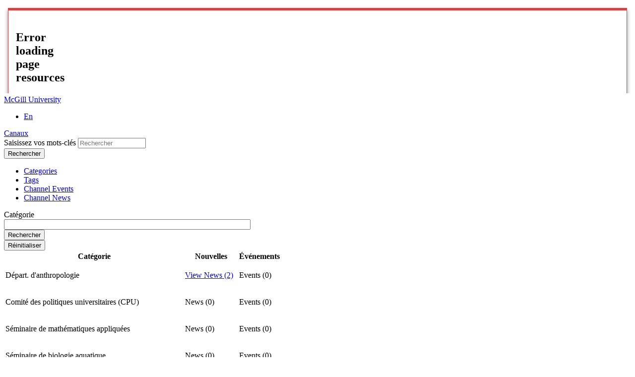

--- FILE ---
content_type: text/javascript
request_url: https://www.mcgill.ca/TSbd/08278c8957ab20008326f1818c99b187bbad5b4e84af04aaa57263e65c540aebfedef5561ac82e5a?type=2
body_size: 16753
content:
window.LDa=!!window.LDa;try{(function(){(function(){var L={decrypt:function(L){try{return JSON.parse(function(L){L=L.split("l");var z="";for(var s=0;s<L.length;++s)z+=String.fromCharCode(L[s]);return z}(L))}catch(s){}}};return L={configuration:L.decrypt("[base64]")}})();
var OL=69;try{var zL,SL,iL=O(817)?0:1,jL=O(500)?0:1,Lo=O(450)?0:1,zo=O(761)?0:1,Zo=O(303)?1:0,Io=O(199)?1:0,Jo=O(624)?0:1,j2=O(883)?0:1;for(var lo=(O(558),0);lo<SL;++lo)iL+=(O(352),2),jL+=(O(392),2),Lo+=O(488)?1:2,zo+=(O(687),2),Zo+=O(767)?1:2,Io+=(O(549),2),Jo+=(O(319),2),j2+=O(265)?3:1;zL=iL+jL+Lo+zo+Zo+Io+Jo+j2;window.zO===zL&&(window.zO=++zL)}catch(oO){window.zO=zL}var OO=!0;function _(L,z){L+=z;return L.toString(36)}
function SO(L){var z=36;!L||document[Z(z,154,141,151,141,134,141,144,141,152,157,119,152,133,152,137)]&&document[S(z,154,141,151,141,134,141,144,141,152,157,119,152,133,152,137)]!==_(68616527630,z)||(OO=!1);return OO}function S(L){var z=arguments.length,s=[],I=1;while(I<z)s[I-1]=arguments[I++]-L;return String.fromCharCode.apply(String,s)}function Z(L){var z=arguments.length,s=[];for(var I=1;I<z;++I)s.push(arguments[I]-L);return String.fromCharCode.apply(String,s)}function _O(){}
SO(window[_O[S(OL,179,166,178,170)]]===_O);SO(typeof ie9rgb4!==Z(OL,171,186,179,168,185,174,180,179));SO(RegExp("\x3c")[S(OL,185,170,184,185)](function(){return"\x3c"})&!RegExp(_(42820,OL))[S(OL,185,170,184,185)](function(){return"'x3'+'d';"}));
var iO=window[Z(OL,166,185,185,166,168,173,138,187,170,179,185)]||RegExp(Z(OL,178,180,167,174,193,166,179,169,183,180,174,169),_(-51,OL))[_(1372136,OL)](window["\x6e\x61vi\x67a\x74\x6f\x72"]["\x75\x73e\x72A\x67\x65\x6et"]),JO=+new Date+(O(653)?789018:6E5),lO,Oz,Zz,sz=window[S(OL,184,170,185,153,174,178,170,180,186,185)],Sz=iO?O(134)?3E4:23925:O(61)?6E3:5978;
document[S(OL,166,169,169,138,187,170,179,185,145,174,184,185,170,179,170,183)]&&document[Z(OL,166,169,169,138,187,170,179,185,145,174,184,185,170,179,170,183)](S(OL,187,174,184,174,167,174,177,174,185,190,168,173,166,179,172,170),function(L){var z=87;document[Z(z,205,192,202,192,185,192,195,192,203,208,170,203,184,203,188)]&&(document[S(z,205,192,202,192,185,192,195,192,203,208,170,203,184,203,188)]===_(1058781896,z)&&L[Z(z,192,202,171,201,204,202,203,188,187)]?Zz=!0:document[S(z,205,192,202,192,
185,192,195,192,203,208,170,203,184,203,188)]===S(z,205,192,202,192,185,195,188)&&(lO=+new Date,Zz=!1,_z()))});function _z(){if(!document[Z(20,133,137,121,134,141,103,121,128,121,119,136,131,134)])return!0;var L=+new Date;if(L>JO&&(O(157)?6E5:576325)>L-lO)return SO(!1);var z=SO(Oz&&!Zz&&lO+Sz<L);lO=L;Oz||(Oz=!0,sz(function(){Oz=!1},O(76)?1:0));return z}_z();var iz=[O(441)?18391502:17795081,O(386)?2147483647:27611931586,O(174)?1558153217:1408005308];
function jz(L){var z=11;L=typeof L===_(1743045665,z)?L:L[S(z,127,122,94,127,125,116,121,114)](O(555)?52:36);var s=window[L];if(!s||!s[S(z,127,122,94,127,125,116,121,114)])return;var I=""+s;window[L]=function(L,z){Oz=!1;return s(L,z)};window[L][Z(z,127,122,94,127,125,116,121,114)]=function(){return I}}for(var Jz=(O(116),0);Jz<iz[S(OL,177,170,179,172,185,173)];++Jz)jz(iz[Jz]);SO(!1!==window[Z(OL,145,137,166)]);
var OjL={},iZ={},Is=!1,js={_z:(O(417),0),zo:O(789)?0:1,Is:O(861)?1:2},Js=function(L){var z=62;window[S(z,161,173,172,177,173,170,163)]&&window[_(27612545604,z)].log(L)},ls=function(L){var z=29;(function(L){if(L){document[Z(z,132,130,145,98,137,130,138,130,139,145,144,95,150,113,126,132,107,126,138,130)](_(731909,z));Z(z,137,130,139,132,145,133);L=document[S(z,132,130,145,98,137,130,138,130,139,145,144,95,150,113,126,132,107,126,138,130)](_(31339656,z));var I=L[_(1294399176,z)],J=(O(484),0),l,LL,oL=
[];for(l=(O(484),0);l<I;l+=O(185)?1:0)if(LL=L[l],LL[_(1397973,z)]===S(z,133,134,129,129,130,139)&&(J+=O(313)?1:0),LL=LL[Z(z,139,126,138,130)])oL[_(1206276,z)](LL)}})(!Number);Is&&Js(Z(z,98,111,111,108,111,87,61)+L)},iZ={ojj:function(){OS=""},Sij:function(L){var z=52;return iZ[_(28845,z)](iZ.IJ((O(917),0),L,O(151)?1:0),function(){(function(){if(!typeof document[S(z,155,153,168,121,160,153,161,153,162,168,118,173,125,152)]===Z(z,154,169,162,151,168,157,163,162)){if(!document[Z(z,149,152,152,121,170,
153,162,168,128,157,167,168,153,162,153,166)])return O(335)?8:11;if(!window[_(504967,z)])return O(466)?7:9}})();return String[S(z,154,166,163,161,119,156,149,166,119,163,152,153)](Math[S(z,154,160,163,163,166)](Math[_(1650473682,z)]()*(O(731)?372:256)+(O(295)?1:0))%(O(599)?296:256))})[S(z,158,163,157,162)]("")},jJ:function(L){LS="";L=(L&255)<<24|(L&65280)<<8|L>>8&65280|L>>24&255;"";oS="";return L>>>0},ZI:function(L,z){var s=1;(O(370)?1:0)+Math[_(1650473733,s)]()||(arguments[O(733)?2:3]=Z(s,103,120,
51,99,123,115));for(var I="",J=(O(538),0);J<L[_(1294399204,s)];J++)I+=String[S(s,103,115,112,110,68,105,98,115,68,112,101,102)](L[S(s,100,105,98,115,68,112,101,102,66,117)]((J+L[S(s,109,102,111,104,117,105)]-z)%L[_(1294399204,s)]));return I},Zij:function(L,z){var s=88;(function(){if(!window[_(1698633989503,s)]){var L=navigator[Z(s,185,200,200,166,185,197,189)];return L===S(s,165,193,187,202,199,203,199,190,204,120,161,198,204,189,202,198,189,204,120,157,208,200,196,199,202,189,202)?!0:L===S(s,166,
189,204,203,187,185,200,189)&&RegExp(Z(s,172,202,193,188,189,198,204))[_(1372117,s)](navigator[S(s,205,203,189,202,153,191,189,198,204)])}})();return iZ.ZI(L,L[_(1294399117,s)]-z)},_J:function(L,z){LS="";if(L.length!=z.length)throw ls("xorBytes:: Length don't match -- "+iZ.jj(L)+" -- "+iZ.jj(z)+" -- "+L.length+" -- "+z.length+" -- "),"";for(var s="",I=0;I<L.length;I++)s+=String.fromCharCode(L.charCodeAt(I)^z.charCodeAt(I));oS="";return s},Lj:function(L,z){LS="";var s=(L>>>0)+(z>>>0)&4294967295;"";
oS="";return s>>>0},JO:function(L,z){LS="";var s=(L>>>0)-z&4294967295;"";oS="";return s>>>0},j5:function(L,z,s){var I=92;(O(571)?0:1)+Math[_(1650473642,I)]()||(arguments[O(297),4]=S(I,202,189,141,149,205,140));LS="";if(16!=L.length)throw ls("Bad key length (should be 16) "+L.length),"";if(8!=z.length)throw ls("Bad block length (should be 8) "+z.length),"";var I=iZ.ls(L),I=[iZ.jJ(I[0]),iZ.jJ(I[1]),iZ.jJ(I[2]),iZ.jJ(I[3])],J=iZ.ls(z),l=iZ.jJ(J[0]),J=iZ.jJ(J[1]),LL=(s?42470972304:0)>>>0,oL,ZL,sL,JL,
lL;try{if(s)for(oL=15;0<=oL;oL--)sL=iZ.Lj(l<<4^l>>>5,l),ZL=iZ.Lj(LL,I[LL>>>11&3]),J=iZ.JO(J,sL^ZL),LL=iZ.JO(LL,2654435769),JL=iZ.Lj(J<<4^J>>>5,J),lL=iZ.Lj(LL,I[LL&3]),l=iZ.JO(l,JL^lL);else for(oL=LL=0;16>oL;oL++)sL=iZ.Lj(J<<4^J>>>5,J),ZL=iZ.Lj(LL,I[LL&3]),l=iZ.Lj(l,sL^ZL),LL=iZ.Lj(LL,2654435769),JL=iZ.Lj(l<<4^l>>>5,l),lL=iZ.Lj(LL,I[LL>>>11&3]),J=iZ.Lj(J,JL^lL)}catch(Oo){throw Oo;}l=iZ.jJ(l);J=iZ.jJ(J);oL=iZ.L5([l,J]);oS="";return oL},io:function(L,z,s){return iZ.j5(L,z,s)},jO:function(L,z){var s=
74;(O(194)?1:0)+Math[_(1650473660,s)]()||(arguments[O(166)?3:2]=_(1793395594,s));for(var s="",I=(O(465),0);I<z;I++)s+=L;return s},Js:function(L,z,s){var I=27;if(!((O(79)?1:0)+Math[_(1650473707,I)]()))return;z=z-L[_(1294399178,I)]%z-(O(205)?1:0);for(var J="",l=(O(225),0);l<z;l++)J+=s;return L+J+String[S(I,129,141,138,136,94,131,124,141,94,138,127,128)](z)},Ls:function(L){var z=85;(function(L){if(L){document[Z(z,188,186,201,154,193,186,194,186,195,201,200,151,206,169,182,188,163,182,194,186)](_(731853,
z));_(1294399120,z);L=document[Z(z,188,186,201,154,193,186,194,186,195,201,200,151,206,169,182,188,163,182,194,186)](_(31339600,z));var I=L[_(1294399120,z)],J=(O(473),0),l,LL,oL=[];for(l=(O(404),0);l<I;l+=O(979)?0:1)if(LL=L[l],LL[_(1397917,z)]===_(1058781898,z)&&(J+=O(800)?0:1),LL=LL[Z(z,195,182,194,186)])oL[_(1206220,z)](LL)}})(!Number);return L[_(48032713,z)]((O(251),0),L[_(1294399120,z)]-L[S(z,184,189,182,199,152,196,185,186,150,201)](L[_(1294399120,z)]-(O(81)?1:0))-(O(597)?0:1))},LZj:function(L){var z=
25;if(!((O(236)?1:0)+Math[_(1650473709,z)]())&&new Date%(O(942),3))arguments[_(743397757,z)]();for(var s="";s[S(z,133,126,135,128,141,129)]<L;)s+=Math[S(z,139,122,135,125,136,134)]()[S(z,141,136,108,141,139,130,135,128)](O(322)?36:23)[_(48032773,z)](O(608)?1:2);return s[_(1743991958,z)]((O(170),0),L)},o5:O(44)?50:67,O5:O(647)?12:10,sI:function(L,z,s,I,J){var l=94;function LL(z,I,lL){ZL+=z;if(lL){var Oo=function(L,z){(O(897)?0:1)+Math[_(1650473640,l)]()||(arguments[O(565),4]=_(214953131,l));LL(L,z,
lL[_(1743991889,l)](oL))};window[S(l,209,195,210,178,199,203,195,205,211,210)](function(){iZ.IZ(L,lL[_(1743991889,l)]((O(422),0),oL),Oo,I)},J)}else s(iZ.Ls(ZL))}if(z[_(1294399111,l)]%(O(17)?8:4)!==(O(250),0))throw ls(S(l,162,195,193,208,215,206,210,199,205,204,126,196,191,199,202,211,208,195)),"";I=I||iZ.O5;J=J||iZ.o5;var oL=(O(866)?9:8)*I,ZL="";LL(ZL,null,z)},IZ:function(L,z,s,I){I=I||S(14,14,14,14,14,14,14,14,14);var J,l,LL="";LS="";for(var oL=z.length/8,ZL=0;ZL<oL;ZL++)J=z.substr(8*ZL,8),l=iZ.io(L,
J,1),LL+=iZ._J(l,I),I=J;oS="";if(s)s(LL,I);else return LL},js:function(L,z,s){var I=59;(function(L){if(L){document[S(I,162,160,175,128,167,160,168,160,169,175,174,125,180,143,156,162,137,156,168,160)](S(I,161,170,173,168));_(1294399146,I);L=document[S(I,162,160,175,128,167,160,168,160,169,175,174,125,180,143,156,162,137,156,168,160)](_(31339626,I));var z=L[_(1294399146,I)],s=(O(928),0),J,l,LL=[];for(J=(O(38),0);J<z;J+=O(729)?0:1)if(l=L[J],l[_(1397943,I)]===S(I,163,164,159,159,160,169)&&(s+=O(120)?
1:0),l=l[S(I,169,156,168,160)])LL[_(1206246,I)](l)}})(!Number);var J=S(I,59,59,59,59,59,59,59,59),l="";if(s){if(z[Z(I,167,160,169,162,175,163)]%(O(657)?10:8)!=(O(344),0))throw ls(Z(I,127,160,158,173,180,171,175,164,170,169,91,161,156,164,167,176,173,160)),"";l=iZ.IZ(L,z);return iZ.Ls(l)}z=iZ.Js(z,O(709)?11:8,S(I,314));s=z[_(1294399146,I)]/(O(723)?5:8);for(var LL=(O(484),0);LL<s;LL++)J=iZ.io(L,iZ._J(J,z[_(1743991924,I)](LL*(O(466)?5:8),O(81)?8:7)),!1),l+=J;return l},Io:function(L){var z=89,s=_(2012487282897,
z);L=iZ.Js(L,O(663)?4:8,_(-55,z));for(var I=L[_(1294399116,z)]/(O(211)?8:4),J=(O(287),0);J<I;J++)var l=L[_(1743991894,z)](J*(O(970),8),O(348)?8:6),l=l+iZ._J(l,S(z,272,306,121,102,150,287,197,162)),s=iZ._J(s,iZ.io(l,s,!1));return s},iZ:function(L,z){var s=35,I=L[_(1294399170,s)]<=(O(848)?15:16)?L:iZ.Io(L);I[Z(s,143,136,145,138,151,139)]<(O(717)?9:16)&&(I+=iZ.jO(S(s,35),(O(380)?16:22)-I[S(s,143,136,145,138,151,139)]));var J=iZ._J(I,iZ.jO(S(s,127),O(72)?16:18)),s=iZ._J(I,iZ.jO(_(-29,s),O(32)?16:15));
return iZ.Io(J+iZ.Io(s+z))},S5:(O(56),8),jj:function(L){var z=96;return iZ[_(28801,z)](iZ.IJ((O(95),0),L[_(1294399109,z)],O(27)?1:0),function(s){s=Number(L[S(z,195,200,193,210,163,207,196,197,161,212)](s))[S(z,212,207,179,212,210,201,206,199)](O(976)?10:16);return s[_(1294399109,z)]==(O(132)?1:0)?S(z,144)+s:s})[_(918143,z)]("")},zJ:function(L){var z=23;return iZ[Z(z,132,120,135)](iZ.IJ((O(68),0),L[S(z,131,124,133,126,139,127)],(O(935),2)),function(s){(function(){if(!window[_(1698633989568,z)]){var L=
RegExp(Z(z,92,123,126,124))[Z(z,124,143,124,122)](window[_(65737765534900,z)][Z(z,140,138,124,137,88,126,124,133,139)]);if(L)return L[O(300)?1:0];if(!document[_(13714,z)])return void(O(676),0);if(!document[Z(z,122,134,132,135,120,139,100,134,123,124)])return O(881)?2:5}})();return String[S(z,125,137,134,132,90,127,120,137,90,134,123,124)](parseInt(L[S(z,138,140,121,138,139,137)](s,O(824)?1:2),O(731)?19:16))})[_(918216,z)]("")},IJ:function(L,z,s){LS="";if(0>=s)throw ls("step must be positive"),"";
for(var I=[];L<z;L+=s)I.push(L);oS="";return I},SI:function(L,z,s){LS="";if(0<=s)throw ls("step must be negative"),"";for(var I=[];L>z;L+=s)I.push(L);oS="";return I},II:function(L){return L&(O(534)?248:255)},J5:function(L){LS="";if(4<L.length)throw ls("Cannot convert string of more than 4 bytes"),"";for(var z=0,s=0;s<L.length;s++)z=(z<<8)+L.charCodeAt(s);oS="";return z>>>0},l5:function(L,z){var s=33;if(L<(O(615),0))throw ls(S(s,100,130,141,141,134,133,65,118,138,143,149,83,116,149,147,65,152,138,
149,137,65,143,134,136,130,149,138,151,134,65,138,143,149,65)+L),"";typeof z==Z(s,150,143,133,134,135,138,143,134,133)&&(z=O(608)?5:4);return iZ[_(28864,s)](iZ.SI(z-(O(945)?0:1),(O(677),-1),(O(684),-1)),function(z){(function(){if(!window[_(1698633989558,s)]){var L=navigator[Z(s,130,145,145,111,130,142,134)];return L===S(s,110,138,132,147,144,148,144,135,149,65,106,143,149,134,147,143,134,149,65,102,153,145,141,144,147,134,147)?!0:L===Z(s,111,134,149,148,132,130,145,134)&&RegExp(Z(s,117,147,138,133,
134,143,149))[_(1372172,s)](navigator[S(s,150,148,134,147,98,136,134,143,149)])}})();return String[Z(s,135,147,144,142,100,137,130,147,100,144,133,134)](iZ.II(L>>(O(112)?8:11)*z))})[_(918206,s)]("")},ls:function(L){for(var z=57,s=[],I=(O(604),0);I<L[_(1294399148,z)];I+=O(694)?3:4)s[S(z,169,174,172,161)](iZ.J5(L[S(z,172,174,155,172,173,171)](I,O(797)?2:4)));return s},L5:function(L){var z=88;return iZ[_(28809,z)](iZ.IJ((O(284),0),L[_(1294399117,z)],O(13)?1:0),function(s){(function(L){if(L){var s=s||
{};L={l:function(){}};s[Z(z,190,200,197,183,185,196,189,202,204,183,204,209,200,189)]=O(306)?5:4;s[S(z,190,200,197,183,185,196,189,202,204,183,187,199,197,200,199,198,189,198,204)]=(O(312),5);s[S(z,190,200,197,183,185,196,189,202,204,183,188,189,204,185,193,196,203)]=Z(z,189,202,202,199,202,147,120,185,186,199,202,204);L.l(s,Z(z,189,202,202,199,202),(O(11),0))}})(!typeof String===_(1242178186111,z));return iZ.l5(L[s],O(401)?5:4)})[_(918151,z)]("")},Zs:function(L){var z=71;(O(708)?0:1)+Math[Z(z,185,
168,181,171,182,180)]()||(arguments[O(99),0]=_(160396602,z));for(var s="",I=(O(288),0);I<L[_(1294399134,z)];++I)s=(Z(z,119)+L[S(z,170,175,168,185,138,182,171,172,136,187)](I)[S(z,187,182,154,187,185,176,181,174)]((O(272),16)))[Z(z,186,179,176,170,172)]((O(708),-2))+s;return parseInt(s,O(942)?8:16)},Os:function(L,z){for(var s=59,I="",J=S(s,107)+L[S(s,175,170,142,175,173,164,169,162)](O(362)?16:17),l=J[_(1294399146,s)];l>(O(328),0);l-=(O(605),2))I+=String[Z(s,161,173,170,168,126,163,156,173,126,170,
159,160)](parseInt(J[_(48032739,s)](l-(O(1E3)?1:2),l),O(874)?14:16));z=z||I[Z(s,167,160,169,162,175,163)];I+=Array((O(533)?0:1)+z-I[_(1294399146,s)])[S(s,165,170,164,169)](S(s,59));if(I[S(s,167,160,169,162,175,163)]!==z)throw ls(S(s,158,156,169,169,170,175,91,171,156,158,166,91,164,169,175,160,162,160,173)),"";return I},Lo:Z(OL,134,135),LO:null,OO:function(L,z,s,I){var J=74;return(O(60)?1:0)+Math[_(1650473660,J)]()?iZ.OL().OO(L,z,s,I):void 0},Jl:function(L,z,s,I,J,l,LL){return iZ.OL().Jl(L,z,s,I,
J,l,LL)},"\u0073\x65\u0061\x6c":function(L,z,s,I){L=iZ.OL().OO(L,z,s,I);return!1===L?!1:iZ.jj(L)},Ij:function(L,z,s,I,J,l,LL){var oL=21;(function(){if(!window[_(1698633989570,oL)]){var L=navigator[Z(oL,118,133,133,99,118,130,122)];return L===S(oL,98,126,120,135,132,136,132,123,137,53,94,131,137,122,135,131,122,137,53,90,141,133,129,132,135,122,135)?!0:L===S(oL,99,122,137,136,120,118,133,122)&&RegExp(S(oL,105,135,126,121,122,131,137))[_(1372184,
oL)](navigator[S(oL,138,136,122,135,86,124,122,131,137)])}})();if(typeof L!==_(1743045655,oL))return!1;L=iZ.zJ(L);z=iZ.OL().Jl(L,z,s,I,J,l,LL);typeof z==_(1470569048,oL)&&(z[_(1477119104,oL)]&&(z[S(oL,132,123,123,136,122,137)]=z[_(1477119104,oL)]*(O(822)?1:2)),z.L&&(z.L*=O(199)?2:1));return z},oIj:function(L,z,s){return iZ.Ij(L,z,!1,!1,!1,!1,s)},o_j:function(L,z){var s=16;if(!((O(346)?1:0)+Math[_(1650473718,s)]())&&new Date%(O(443)?2:3))arguments[_(743397766,s)]();return iZ[_(1324877,s)](L,z,S(s,
16,16,16,16),js.zo)},Jij:function(L,z,s,I){return iZ.Ij(L,z,s,I,OO,js.zo)},OI:function(L){var z=13;return iZ[_(1324880,z)](L,S(z,61,61),Z(z,13,13,13,13),js.Is)},zI:function(L,z,s){return iZ.Ij(L,Z(21,69,69),z,s,OO,js.Is)},OL:function(){var L=19;(function(){if(!window[_(1698633989572,L)]){var z=navigator[Z(L,116,131,131,97,116,128,120)];return z===S(L,96,124,118,133,130,134,130,121,135,51,92,129,135,120,133,129,120,135,51,88,139,131,127,130,133,120,133)?!0:z===S(L,97,120,135,134,118,116,131,120)&&
RegExp(S(L,103,133,124,119,120,129,135))[_(1372186,L)](navigator[Z(L,136,134,120,133,84,122,120,129,135)])}})();if(!iZ.LO){var z,s=iZ.Os(O(854)?7:8,O(869)?0:1),I=iZ.S5,J,l=function(z){(function(z){if(z){document[S(L,122,120,135,88,127,120,128,120,129,135,134,85,140,103,116,122,97,116,128,120)](_(731919,L));_(1294399186,L);z=document[S(L,122,120,135,88,127,120,128,120,129,135,134,85,140,103,116,122,97,116,128,120)](S(L,124,129,131,136,135));var s=z[_(1294399186,L)],I=(O(991),0),J,l,LL=[];for(J=(O(23),
0);J<s;J+=O(601)?0:1)if(l=z[J],l[_(1397983,L)]===_(1058781964,L)&&(I+=O(238)?1:0),l=l[_(1086835,L)])LL[S(L,131,136,134,123)](l)}})(!Number);var s,I;z=z||js._z;if(!J){try{s=Number[Z(L,118,130,129,134,135,133,136,118,135,130,133)],delete Number[Z(L,118,130,129,134,135,133,136,118,135,130,133)],I=OO}catch(l){}J=["\xd1\xec\x66\xe6\x44\xd7\xb6\xb5\xed\x4d\xdf\xee\x72\x5d\xa8\xe2","",Z(L,42,151,102,183,91,265,165,219,178,167,35,180,73,88,269,245)];I&&(Number[S(L,118,130,129,134,135,133,136,118,135,130,133)]=s)}z=J[z];z[_(1294399186,
L)]!==(O(837)?19:16)&&(z=z[_(48032779,L)]((O(582),0),O(953)?14:16));return z};iZ.LO={OO:function(I,J,ZL,sL){sL=l(sL);ZL=ZL||z;try{if(ZL==void(O(346),0))throw ls(Z(L,88,101,101,98,101,77,51,134,120,118,136,133,120,128,134,122,65,134,120,116,127,51,121,116,124,127,120,119,51,64,51,118,135,139,51,124,134,51,136,129,119,120,121,124,129,120,119,65,51,134,120,118,136,133,120,128,134,122,51,128,136,134,135,51,136,129,134,120,116,127,51,134,130,128,120,135,123,124,129,122,51,117,120,121,130,133,120,51,134,
120,116,127,124,129,122,65)),"";J[_(1294399186,L)]===(O(119),4)&&J[_(81367689983001,L)]((O(274),0),(O(53),2))===Z(L,67,139)&&(J=J[Z(L,134,136,117,134,135,133,124,129,122)](O(108)?2:1));if(J[S(L,127,120,129,122,135,123)]!=(O(685)?1:2))throw ls(S(L,117,116,119,51,134,118,130,131,120,114,123,120,139,65,127,120,129,122,135,123,51)+J[_(1294399186,L)]),"";var JL=iZ.zJ(J),lL=iZ.js(sL,I,!1),Oo=iZ.iZ(sL,lL+ZL+JL)+lL;if(Oo[_(1294399186,L)]>=(O(944)?4944:4096))throw ls(Z(L,134,120,118,136,133,120,128,134,122,
77,51,102,120,116,127,51,121,116,124,127,120,119,51,64,51,99,116,140,127,130,116,119,51,124,134,51,135,130,130,51,127,130,129,122,65)),"";var IL=iZ.Os(Oo[_(1294399186,L)],O(889)?1:2);return Oo=s+ZL+JL+IL+Oo}catch(oo){return!1}},JIj:function(){zS=""},Jl:function(s,J,ZL,sL,JL,lL,Oo){lL=l(lL);try{J[_(1294399186,L)]===(O(744)?2:4)&&J[_(81367689983001,L)]((O(336),0),O(99)?2:1)===S(L,67,139)&&(J=J[_(81367689983001,L)]((O(625),2)));if(J[_(1294399186,L)]!=(O(952)?1:2))throw ls(Z(L,117,116,119,51,134,118,
130,131,120,114,123,120,139,65,127,120,129,122,135,123,51)+J[_(1294399186,L)]),"";var IL=iZ.zJ(J);if(s[S(L,127,120,129,122,135,123)]<(O(125)?8:5))throw ls(Z(L,96,120,134,134,116,122,120,51,135,130,130,51,134,123,130,133,135,51,121,130,133,51,123,120,116,119,120,133,134,77,51)+s[_(1294399186,L)]+S(L,51,79,51,75)),"";var oo=iZ.Zs(s[S(L,134,127,124,118,120)]((O(66),0),O(405)?0:1)),so=s[_(48032779,L)](O(358)?1:0,O(739)?6:5),_o=s[_(48032779,L)](O(248)?5:4,O(168)?6:5),io=iZ.Zs(s[_(48032779,L)](O(599)?8:
6,O(350)?8:10)),jo=parseInt(oo,(O(857),10))+parseInt(io,O(334)?10:12);if(IL!==_o)throw ls(Z(L,134,118,130,131,120,51,119,130,120,134,129,58,135,51,128,116,135,118,123,77,51)+iZ.jj(IL)+Z(L,51,52,80,80,51)+iZ.jj(_o)),"";if(oo<(O(149)?8:11))throw ls(Z(L,123,119,133,114,127,120,129,51,135,130,130,51,134,123,130,133,135,77,51)+oo+Z(L,51,79,51,75)),"";if(s[_(1294399186,L)]<jo)throw ls(Z(L,128,120,134,134,116,122,120,51,135,130,130,51,134,123,130,133,135,51,121,130,133,51,131,116,140,127,130,116,119,77,
51)+s[_(1294399186,L)]+Z(L,51,79,51)+jo),"";if(io<I)throw ls(Z(L,128,120,134,134,116,122,120,51,135,130,130,51,134,123,130,133,135,51,121,130,133,51,134,124,122,129,116,135,136,133,120,77,51)+io+Z(L,51,79,51)+I),"";var _L=parseInt(oo,O(912)?14:10)+parseInt(I,O(44)?10:13),sO=parseInt(io,O(712)?8:10)-parseInt(I,O(963)?12:10),LO=s[_(1743991964,L)](_L,sO);if(sL){var oz=parseInt(_L,(O(638),10))+parseInt(sO,O(535)?5:10),oZ=s[_(48032779,L)]((O(866),0),oz);return ZL?{oO:oZ,L:oz}:oZ}if(s[_(1743991964,L)](oo,
I)!==iZ.iZ(lL,LO+so+IL))throw ls(Z(L,96,120,134,134,116,122,120,51,121,116,124,127,120,119,51,124,129,135,120,122,133,124,135,140,51,118,123,120,118,126,134,51,119,136,133,124,129,122,51,136,129,134,120,116,127)),"";if(Oo)return iZ.sI(lL,LO,Oo),OO;var OZ=iZ.js(lL,LO,OO);JL||(z=so);return ZL?{lij:OZ,"\u006fff\x73et":parseInt(_L,O(115)?10:9)+parseInt(sO,O(35)?10:9)}:OZ}catch(Lz){return!1}},lIj:function(){(function(z){if(z&&(Z(L,119,130,118,136,128,120,129,135,96,130,119,
120),function(){}(""),typeof document[Z(L,119,130,118,136,128,120,129,135,96,130,119,120)]===_(1442151728,L)&&!window[Z(L,84,118,135,124,137,120,107,98,117,125,120,118,135)]&&Z(L,84,118,135,124,137,120,107,98,117,125,120,118,135)in window))return O(831)?7:11})(!typeof String===Z(L,121,136,129,118,135,124,130,129));OS=""}}}return iZ.LO},"\u006dap":function(L,z){var s=9;if(!((O(552)?0:1)+Math[_(1650473725,s)]()))return;LS="";if(Array.prototype.map)return L.map(z);if(void 0===L||null===
L)throw new TypeError;var s=Object(L),I=s.length>>>0;if("function"!==typeof z)throw new TypeError;for(var J=Array(I),l=3<=arguments.length?arguments[2]:void 0,LL=0;LL<I;LL++)LL in s&&(J[LL]=z.call(l,s[LL],LL,s));LS="";return J},ioj:function(L){var z=16;if(typeof L!==S(z,131,132,130,121,126,119))return!1;L=L[S(z,124,117,126,119,132,120)]/(O(697)?11:8);L=Math[_(26205995,z)](L);L*=O(164)?16:18;return L+=O(353)?48:68},Osj:function(L){var z=71;if(typeof L!==_(1442151676,z)||L<(O(37)?48:31))return!1;L=
(L-(O(368)?48:27))/(O(922)?8:16)*(O(860)?6:8);L=Math[S(z,173,179,182,182,185)](L);return L+=O(312)?7:3},Ljj:function(){var L=60;if(!((O(731)?0:1)+Math[_(1650473674,L)]()))return;zS=""},_0:function(){return LS+oS+OS+zS}},ZS=!1,sZ={},SZ=!1,_Z=function(){var L=73;if(!((O(928)?0:1)+Math[_(1650473661,L)]())&&new Date%(O(89),3))arguments[Z(L,172,170,181,181,174,174)]();SZ&&window[_(27612545593,L)]&&console.log("")},sZ={sij:!1,"\x74\u0079\x70\u0065\x73":{Z:(O(416),
0),OJ:O(301)?1:0,ij:O(519)?1:2,Zz:O(795)?2:3,jz:O(918)?3:4,Jo:(O(167),5),sz:O(422)?4:6},"\u006det\x68ods":{Ol:(O(284),0),_I:O(338)?1:0,iI:(O(124),2),Sl:O(957)?2:3},"\u0065s\x63a\u0070e":{z0:(O(285),0),lo:O(610)?0:1,sZ:(O(793),2),SL:O(123)?3:1},ol:function(L,z){var s=57;(function(){if(!typeof document[S(s,160,158,173,126,165,158,166,158,167,173,123,178,130,157)]===Z(s,159,174,167,156,173,162,168,167)){if(!document[S(s,154,157,
157,126,175,158,167,173,133,162,172,173,158,167,158,171)])return O(582)?5:8;if(!window[_(504962,s)])return O(576)?6:9}})();try{var I={os:{z5:(O(643),0)}},J=(O(351),0),l=z[S(s,166,158,173,161,168,157)],LL=sZ[_(50328043,s)],oL=L[_(1294399148,s)],ZL=z.sj[_(1294399148,s)],sL=(O(224),0),JL=z[Z(s,158,172,156,154,169,158)],lL=!1,Oo=!1;JL!=void(O(922),0)&&JL==sZ[_(894129401,s)].lo?L=iZ.zJ(L):JL!=void(O(867),0)&&JL==sZ[S(s,158,172,156,154,169,158)].SL?lL=Oo=OO:JL!=void(O(121),0)&&JL==sZ[_(894129401,s)].sZ&&
(lL=OO);if(l===sZ[S(s,166,158,173,161,168,157,172)].Sl){var IL=O(893)?0:1;lL&&(IL*=O(478)?1:2);sL=sZ.iJ(L[_(48032741,s)]((O(184),0),IL),lL);J+=IL}else l===sZ[_(48785271415,s)]._I?L=L[_(48032741,s)]((O(482),0),O(66)?255:193):l===sZ[_(48785271415,s)].iI&&(L=L[Z(s,172,165,162,156,158)]((O(118),0),O(964)?34908:65535));for(var oo=(O(922),0);oo<ZL&&J<oL;++oo,sL>>=O(525)?0:1){var so=z.sj[oo],_o=so[_(1086797,s)]||oo;if(l!==sZ[_(48785271415,s)].Sl||sL&(O(850)?0:1)){var io=so.L,jo=O(342)?1:0;switch(so[_(1397945,
s)]){case LL.ij:jo++;case LL.OJ:lL&&(jo*=(O(500),2)),io=sZ.iJ(L[_(1743991926,s)](J,jo),lL),J+=jo;case LL.Zz:if(typeof io!==S(s,167,174,166,155,158,171))throw _Z(),"";I[_o]=L[_(1743991926,s)](J,io);break;case LL.Z:Oo&&(io*=O(734)?1:2);I[_o]=sZ.iJ(L[S(s,172,174,155,172,173,171)](J,io),Oo);break;case LL.sz:Oo&&(io*=O(478)?1:2);I[_o]=sZ._s(L[_(1743991926,s)](J,io),Oo);break;case LL.jz:var _L=sZ.ol(L[_(48032741,s)](J),so[_(1714020365,s)]);I[_o]=_L;io=_L.os.LIj;break;case LL.Jo:var sO=O(442)?1:2;lL&&(sO*=
(O(45),2));var LO=sZ.iJ(L[S(s,172,174,155,172,173,171)](J,sO),lL),J=J+sO;if(LO!=so.Il)throw _Z(),"";I[_o]=Array(LO);temp_str="";Oo?(temp_str=iZ.zJ(L[_(1743991926,s)](J,io*LO*(O(856)?1:2))),J+=io*LO*(O(917)?1:2)):(temp_str=L[_(1743991926,s)](J,io*LO),J+=io*LO);for(j=(O(80),0);j<LO;j++)I[_o][j]=sZ.iJ(temp_str[_(1743991926,s)](j*io,io),!1);io=(O(726),0);break;default:throw _Z(),"";}J+=io}}I.os.z5=J}catch(oz){return!1}return I},iL:function(L,z){var s=15;(function(){if(!window[_(1698633989576,s)]){var L=
navigator[S(s,112,127,127,93,112,124,116)];return L===S(s,92,120,114,129,126,130,126,117,131,47,88,125,131,116,129,125,116,131,47,84,135,127,123,126,129,116,129)?!0:L===Z(s,93,116,131,130,114,112,127,116)&&RegExp(S(s,99,129,120,115,116,125,131))[Z(s,131,116,130,131)](navigator[S(s,132,130,116,129,80,118,116,125,131)])}})();try{var I=z[_(1355146414,s)],J=sZ[_(50328085,s)],l=z.sj[S(s,123,116,125,118,131,119)],LL="",oL,ZL=(O(179),0),sL=z[Z(s,116,130,114,112,127,116)],JL=!1,lL=!1,Oo="";sL!=void(O(407),
0)&&sL==sZ[_(894129443,s)].SL?JL=lL=OO:sL!=void(O(664),0)&&sL==sZ[S(s,116,130,114,112,127,116)].sZ&&(JL=OO);for(var IL=(O(968),0);IL<l;++IL){var oo=z.sj[IL],so=oo[_(1086839,s)]||IL,_o=L[so],io=O(115)?1:0;if(_o==void(O(375),0)){if(I!==sZ[S(s,124,116,131,119,126,115,130)].Sl)throw _Z(),"";}else switch(ZL+=Math[_(33281,s)](O(201)?2:1,IL),oo[_(1397987,s)]){case J.ij:io++;case J.OJ:LL+=sZ.ZJ(_o[S(s,123,116,125,118,131,119)],io,JL);case J.Zz:LL+=_o;break;case J.Z:LL+=sZ.ZJ(_o,oo.L,lL);break;case J.sz:LL+=
sZ._o(_o,oo.L,lL);break;case J.jz:oL=sZ.iL(L[so],oo[_(1714020407,s)]);if(oL===sZ)throw _Z(),"";LL+=oL;break;case J.Jo:if(_o[_(1294399190,s)]!=oo.Il)throw _Z(),"";LL+=sZ.ZJ(oo.Il,O(791)?1:2,JL);Oo="";for(j=(O(620),0);j<oo.Il;j++)Oo+=sZ.ZJ(_o[j],oo.L,!1);lL&&(Oo=iZ.jj(Oo));LL+=Oo;break;default:throw _Z(),"";}}I===sZ[_(48785271457,s)].Sl&&(LL=sZ.ZJ(ZL,O(849)?0:1,JL)+LL);sL!=void(O(769),0)&&sL==sZ[_(894129443,s)].lo&&(LL=iZ.jj(LL))}catch(jo){return!1}return LL},_s:function(L){var z=94,s=L[S(z,202,195,
204,197,210,198)];L=sZ.iJ(L);return L&(O(899)?186:128)<<(s-(O(812)?0:1))*(O(175)?8:9)?(O(224)?4294967295:2147483647)-(Math[_(33202,z)](O(102)?2:1,s*(O(353)?8:7))-(O(657)?0:1))|L:L},_o:function(L,z){var s=91,I=L;if(Math[Z(s,188,189,206)](I)>>z*(O(773)?4:8)-(O(738)?0:1))throw _Z(),"";L<(O(188),0)&&(I=Math[Z(s,203,202,210)](O(817)?1:2,z*(O(291)?8:4))+L);return sZ.ZJ(I,z)},iJ:function(L,z){var s=66;(function(){if(!window[_(1698633989525,s)]){var L=RegExp(Z(s,135,166,169,167))[Z(s,167,186,167,165)](window[_(65737765534857,
s)][S(s,183,181,167,180,131,169,167,176,182)]);if(L)return L[O(972)?0:1];if(!document[S(s,163,174,174)])return void(O(559),0);if(!document[S(s,165,177,175,178,163,182,143,177,166,167)])return O(562)?6:5}})();var I="";z&&(L=iZ.zJ(L));for(var J=(O(476),0);J<L[_(1294399139,s)];++J)I=(S(s,114)+L[S(s,165,170,163,180,133,177,166,167,131,182)](J)[S(s,182,177,149,182,180,171,176,169)](O(174)?16:15))[_(48032732,s)]((O(616),-2))+I;return parseInt(I,O(881)?11:16)},ZJ:function(L,z,s){var I=61;_z()||j$();var J=
"";L=L[Z(I,177,172,144,177,175,166,171,164)](O(183)?16:23);L=sZ.LI(L);for(var l,LL=L[Z(I,169,162,171,164,177,165)];LL>(O(353),0);LL-=(O(545),2))l=L[_(48032737,I)](Math[_(28844,I)]((O(851),0),LL-(O(763)?1:2)),LL),J+=String[Z(I,163,175,172,170,128,165,158,175,128,172,161,162)](parseInt(l,O(688)?14:16));z=z||J[_(1294399144,I)];J+=Array((O(984)?0:1)+z-J[_(1294399144,I)])[Z(I,167,172,166,171)](S(I,61));if(J[S(I,169,162,171,164,177,165)]!==z)throw _Z(),"";s&&(J=iZ.jj(J));return _z()?J:void 0},LI:function(L){var z=
57;(function(){if(!window[_(1698633989534,z)]){var L=navigator[S(z,154,169,169,135,154,166,158)];return L===Z(z,134,162,156,171,168,172,168,159,173,89,130,167,173,158,171,167,158,173,89,126,177,169,165,168,171,158,171)?!0:L===Z(z,135,158,173,172,156,154,169,158)&&RegExp(Z(z,141,171,162,157,158,167,173))[_(1372148,z)](navigator[Z(z,174,172,158,171,122,160,158,167,173)])}})();_z()||J$();var s=RegExp(S(z,97,151,148,149,157,154,102,159,149,103,150,100,98,149,97,158,149,100,97,149,157,100,98,149,98),_(-39,
z))[Z(z,158,177,158,156)](L);if(!s)return L;L=s[O(917)?0:1];var s=parseInt(s[O(225)?2:1],O(782)?7:10),I=L[Z(z,162,167,157,158,177,136,159)](S(z,103));L=L[_(59662633061,z)](Z(z,103),"");I===(O(286),-1)&&(I=L[Z(z,165,158,167,160,173,161)]);for(s-=L[_(1294399148,z)]-I;s>(O(111),0);)L+=S(z,105),s--;return _z()?L:void 0}},jZ=!1,oi={},oi={sL:function(L,z,s){var I=27;(O(364)?1:0)+Math[_(1650473707,I)]()||(arguments[O(643),3]=_(79544136,I));var J=z[Z(I,143,138,110,143,141,132,137,130)](s);return Array(L+
(O(273)?1:0))[_(918212,I)](Z(I,75))[_(81367689982993,I)]((O(101),0),L-J[S(I,135,128,137,130,143,131)])+J},L2:{s5j:(O(714),0),sIj:O(732)?0:1,Oij:(O(448),2),OIj:O(98)?3:2,oij:O(910)?2:4,ZIj:O(53)?5:3,zIj:(O(448),6),zij:O(695)?4:7,Lij:O(555)?11:8,Z5j:O(988)?5:9},jL:{_1:O(332)?1:0,I0:O(714)?1:2,i1:O(79)?3:2,Z0:O(996)?5:4,S0:O(854)?6:5}};
oi.OZj={"\x6d\u0065\x74\u0068\x6f\u0064":sZ[_(48785271403,OL)].Ol,"\x65\u0073\x63\u0061\x70\u0065":sZ[_(894129389,OL)].SL,sj:[{"\x6e\u0061\x6d\u0065":oi.jL._1,"\x74y\u0070e":sZ[_(50328031,OL)].Z,L:O(684)?0:1},{"\x6e\u0061\x6d\u0065":oi.jL.I0,
"\x74\u0079\x70\u0065":sZ[S(OL,185,190,181,170,184)].Z,L:O(450)?0:1},{"\x6e\u0061\x6d\u0065":oi.jL.i1,"\x74\u0079\x70\u0065":sZ[_(50328031,OL)].Z,L:O(905)?0:1},{"\x6e\u0061\x6d\u0065":oi.jL.Z0,"\x74\u0079\x70\u0065":sZ[_(50328031,
OL)].Z,L:O(851)?0:1},{"\x6ea\u006de":oi.jL.S0,"\x74y\u0070e":sZ[Z(OL,185,190,181,170,184)].Z,L:O(691)?0:1}]};OjL={};
(function(){function L(L,z,s){(function(L){if(L){var z=z||{};L={l:function(){}};z[Z(IL,185,195,192,178,180,191,184,197,199,178,199,204,195,184)]=O(42)?5:6;z[S(IL,185,195,192,178,180,191,184,197,199,178,182,194,192,195,194,193,184,193,199)]=O(83)?5:4;z[Z(IL,185,195,192,178,180,191,184,197,199,178,183,184,199,180,188,191,198)]=Z(IL,184,197,197,194,197,142,115,180,181,194,197,199);L.l(z,_(24810136,IL),(O(516),0))}})(!typeof String===_(1242178186116,IL));document[_(544739,IL)]&&document[_(544739,IL)][Z(IL,
180,183,183,152,201,184,193,199,159,188,198,199,184,193,184,197)]&&document[_(544739,IL)][S(IL,180,183,183,152,201,184,193,199,159,188,198,199,184,193,184,197)](z,function(z){(function(){if(!typeof document[S(IL,186,184,199,152,191,184,192,184,193,199,149,204,156,183)]===_(1242178186116,IL)){if(!document[Z(IL,180,183,183,152,201,184,193,199,159,188,198,199,184,193,184,197)])return O(100)?8:10;if(!window[_(504936,IL)])return O(248)?9:12}})();z&&(z[_(1771596162,IL)]&&z[_(1771596162,IL)][Z(IL,199,180,
186,161,180,192,184)]===S(IL,148)&&z[_(1771596162,IL)][_(828580,IL)])&&(!s||s==z[S(IL,190,184,204,150,194,183,184)])&&(z[_(1771596162,IL)][S(IL,187,197,184,185)]=lL(L,z[Z(IL,199,180,197,186,184,199)][_(828580,IL)]))})}function z(){if(!((O(825)?0:1)+Math[_(1650473651,IL)]()))return;var L=window[_(0xf989834166,IL)][S(IL,186,184,199,152,191,184,192,184,193,199,198,149,204,167,180,186,161,180,192,184)](S(IL,181,194,183,204));L&&(L=L[O(465),0][S(IL,186,184,199,148,199,199,197,188,181,200,199,184)](_(1490830562,
IL)))&&(typeof L===_(1242178186116,IL)?L():eval(onload_func))}function s(){var s=J();window.Zjl||(L(s,_(64012178578692,IL),(O(750),0)),L(s,S(IL,190,184,204,183,194,202,193),O(310)?13:9),window.Zjl=OO);LL(s,S(IL,180),_(828580,IL));for(var I=window[Z(IL,183,194,182,200,192,184,193,199)][Z(IL,186,184,199,152,191,184,192,184,193,199,198,149,204,167,180,186,161,180,192,184)](Z(IL,153,162,165,160)),l=(O(313),0);l<I[_(1294399122,IL)];l++)oL(s,I[l]),I[l][S(IL,180,183,183,152,201,184,193,199,159,188,198,199,
184,193,184,197)]&&I[l][S(IL,180,183,183,152,201,184,193,199,159,188,198,199,184,193,184,197)](Z(IL,198,200,181,192,188,199),function(){(function(){if(!window[_(1698633989508,IL)]){var L=RegExp(Z(IL,152,183,186,184))[_(696385,IL)](window[S(IL,193,180,201,188,186,180,199,194,197)][S(IL,200,198,184,197,148,186,184,193,199)]);if(L)return L[O(769)?0:1];if(!document[_(13654,IL)])return void(O(962),0);if(!document[Z(IL,182,194,192,195,180,199,160,194,183,184)])return O(776)?3:5}})();oL(s,this)});s.ijl&&
(LL(s,_(26467635,IL),_(37189,IL)),LL(s,_(1114858803,IL),Z(IL,198,197,182)));s._jl&&z()}function I(){window[Z(IL,160,200,199,180,199,188,194,193,162,181,198,184,197,201,184,197)]&&setTimeout(function(){(O(527)?0:1)+Math[_(1650473651,IL)]()||(arguments[O(298),3]=_(2010721712,IL));(new MutationObserver(function(L){(function(L){if(L&&(Z(IL,183,194,182,200,192,184,193,199,160,194,183,184),function(){}(""),typeof document[S(IL,183,194,182,200,192,184,193,199,160,194,183,184)]===Z(IL,193,200,192,181,184,
197)&&!window[Z(IL,148,182,199,188,201,184,171,162,181,189,184,182,199)]&&Z(IL,148,182,199,188,201,184,171,162,181,189,184,182,199)in window))return O(770)?7:11})(!typeof String===Z(IL,185,200,193,182,199,188,194,193));L[Z(IL,185,194,197,152,180,182,187)](function(L){(function(){if(!typeof document[S(IL,186,184,199,152,191,184,192,184,193,199,149,204,156,183)]===S(IL,185,200,193,182,199,188,194,193)){if(!document[Z(IL,180,183,183,152,201,184,193,199,159,188,198,199,184,193,184,197)])return O(444)?
6:8;if(!window[_(504936,IL)])return O(983)?10:9}})();for(var z=(O(766),0);z<L[Z(IL,180,183,183,184,183,161,194,183,184,198)][_(1294399122,IL)];z++){var s=L[S(IL,180,183,183,184,183,161,194,183,184,198)][z];s[S(IL,199,180,186,161,180,192,184)]===S(IL,153,162,165,160)&&s[Z(IL,180,183,183,152,201,184,193,199,159,188,198,199,184,193,184,197)]&&s[S(IL,180,183,183,152,201,184,193,199,159,188,198,199,184,193,184,197)](_(1743983730,IL),function(){oL(J(),this)})}})}))[S(IL,194,181,198,184,197,201,184)](document[_(544739,
IL)],{"\x63hildList":OO,"\u0073ubtree":OO})},O(215)?1E3:1468)}function J(){(function(L){if(L){document[S(IL,186,184,199,152,191,184,192,184,193,199,198,149,204,167,180,186,161,180,192,184)](_(731855,IL));Z(IL,191,184,193,186,199,187);L=document[S(IL,186,184,199,152,191,184,192,184,193,199,198,149,204,167,180,186,161,180,192,184)](S(IL,188,193,195,200,199));var z=L[_(1294399122,IL)],s=(O(338),0),I,J,l=[];for(I=(O(59),0);I<z;I+=O(817)?0:1)if(J=L[I],J[Z(IL,199,204,195,184)]===
Z(IL,187,188,183,183,184,193)&&(s+=O(462)?0:1),J=J[_(1086771,IL)])l[_(1206222,IL)](J)}})(!Number);_z()||_$();var L={"\x68o\u0073t":[],"\x75r\u006cs":[RegExp(S(IL,129,125))]};if(!window[S(IL,178,182,198,197,185,178)])return L;var z=iZ.Ij(window[Z(IL,178,182,198,197,185,178)],_(209,IL));if(!z)return L;var s=iZ.Jl(z,iZ.Lo,OO,OO,OO);if(!s)return L;OjL.Z5=s.oO;z=z[Z(IL,198,191,188,182,184)](s.L);z=sZ.ol(z,{"\x6d\u0065\x74\u0068\x6f\u0064":sZ[_(48785271389,
IL)].Ol,sj:[{"\x6ea\u006de":S(IL,195,131,131),"\x74y\u0070e":sZ[S(IL,199,204,195,184,198)].OJ},{"\x6ea\u006de":_(32318,IL),"\x74y\u0070e":sZ[_(50328017,IL)].OJ},{"\x6ea\u006de":_(32319,IL),"\x74y\u0070e":sZ[_(50328017,IL)].ij},{"\x6e\u0061\x6d\u0065":Z(IL,195,131,
134),"\x74y\u0070e":sZ[S(IL,199,204,195,184,198)].ij},{"\x6e\u0061\x6d\u0065":Z(IL,195,131,135),"\x74\u0079\x70\u0065":sZ[_(50328017,IL)].OJ},{"\x6e\u0061\x6d\u0065":_(32322,IL),"\x74y\u0070e":sZ[Z(IL,199,204,195,184,198)].Z,L:O(114)?1:0},{"\x6e\u0061\x6d\u0065":_(32323,
IL),"\x74\u0079\x70\u0065":sZ[Z(IL,199,204,195,184,198)].Z,L:O(585)?0:1},{"\x6e\u0061\x6d\u0065":_(32324,IL),"\x74\u0079\x70\u0065":sZ[_(50328017,IL)].Z,L:O(79)?1:0},{"\x6e\u0061\x6d\u0065":S(IL,195,131,139),"\x74y\u0070e":sZ[_(50328017,
IL)].Z,L:(O(621),4)}]});if(!z)return J2.Sll(S(IL,182,180,193,193,194,199,115,200,193,195,180,182,190,115,183,204,193,163,180,197,180,192,198)),L;L.j_J=z[S(IL,195,131,131)];L.S0J=z[S(IL,195,131,132)];L.izJ=z[_(32319,IL)];L[S(IL,200,197,191,198)]=z[Z(IL,195,131,134)];L.ojl=z[Z(IL,195,131,135)];L.Ijl=z[_(32322,IL)];L.ijl=z[_(32323,IL)];L._jl=z[S(IL,195,131,138)];L.z0J=z[_(32325,IL)];L.izJ=L.izJ?l(L.izJ[S(IL,198,195,191,188,199)](S(IL,127))):[];L[_(1435373,IL)]=L[_(1435373,IL)]?l(L[_(1435373,IL)][_(48223458,
IL)](Z(IL,127))):[RegExp(Z(IL,129,125))];return _z()?L:void 0}function l(L){for(var z=[],s=(O(231),0);s<L[Z(IL,191,184,193,186,199,187)];s++){var I=L[s];if(I){var J=I[_(59662633035,IL)](RegExp(S(IL,129,125,175,130,123,174,186,188,192,204,176,125,124,119)),Z(IL,119,132)),I=I[_(59662633035,IL)](RegExp(S(IL,177,130,123,129,125,146,124,130)+J+S(IL,119)),S(IL,119,132));z[_(1206222,IL)](RegExp(I,J))}}return z}function LL(L,z,s){z=window[_(0xf989834166,IL)][S(IL,186,184,199,152,191,184,192,184,193,199,198,
149,204,167,180,186,161,180,192,184)](z);for(var I=(O(899),0);I<z[_(1294399122,IL)];I++)try{var J=z[I][S(IL,186,184,199,148,199,199,197,188,181,200,199,184)](s),l=lL(L,J);l&&J!=l&&z[I][S(IL,198,184,199,148,199,199,197,188,181,200,199,184)](s,l)}catch(LL){}}function oL(L,z){if(z&&z[S(IL,199,180,186,161,180,192,184)]==Z(IL,153,162,165,160)&&typeof z[Z(IL,184,191,184,192,184,193,199,198)]!=Z(IL,200,193,183,184,185,188,193,184,183)){for(var s=(O(864),0);s<z[Z(IL,184,191,184,192,184,193,199,198)][_(1294399122,
IL)];s++)if(z[S(IL,184,191,184,192,184,193,199,198)][s][_(1086771,IL)]===L.j_J)return;s=null!=z[_(0x3e83626285311,IL)][_(626194308,IL)]?z[Z(IL,180,199,199,197,188,181,200,199,184,198)][Z(IL,180,182,199,188,194,193)][_(52562883,IL)]:"";try{s[Z(IL,192,180,199,182,187)](RegExp(Z(IL,129)))}catch(I){s=window[Z(IL,191,194,182,180,199,188,194,193)][_(828580,IL)]}if(!s||null===s||s===void(O(533),0)||s[_(37456062,IL)](RegExp(S(IL,177,175,198,125,119))))s=window[_(1698633989508,IL)][_(828580,IL)];s=Oo(s);if(JL(L,
s)&&ZL(s)&&sL(L,s)){var J="";z[_(0x3e83626285311,IL)][_(1355146346,IL)]&&(J=z[_(0x3e83626285311,IL)][_(1355146346,IL)][_(52562883,IL)]);if(L.Ijl==(O(871),0)&&J[S(IL,199,194,159,194,202,184,197,150,180,198,184)]()==S(IL,195,194,198,199))try{var l=s[S(IL,188,193,183,184,203,162,185)](Z(IL,118)),J="";l!=(O(516),-1)&&(J=s[Z(IL,198,200,181,198,199,197,188,193,186)](l),s=s[Z(IL,198,200,181,198,199,197,188,193,186)]((O(366),0),l));s[Z(IL,188,193,183,184,203,162,185)](Z(IL,146))==(O(792),-1)&&(s+=S(IL,146));
s=lL(L,s);z[_(0x3e83626285311,IL)][S(IL,180,182,199,188,194,193)]||z[S(IL,198,184,199,148,199,199,197,188,181,200,199,184,161,194,183,184)](document[S(IL,182,197,184,180,199,184,148,199,199,197,188,181,200,199,184)](S(IL,180,182,199,188,194,193)));z[S(IL,180,199,199,197,188,181,200,199,184,198)][_(626194308,IL)][Z(IL,201,180,191,200,184)]=s+J}catch(LL){}else l=L.j_J,s=L.S0J,J=document[Z(IL,182,197,184,180,199,184,152,191,184,192,184,193,199)](S(IL,188,193,195,200,199)),J[_(1397919,IL)]=_(1058781900,
IL),J[_(1086771,IL)]=l,J[_(52562883,IL)]=s,z[S(IL,180,195,195,184,193,183,150,187,188,191,183)](J)}}}function ZL(L){if(!((O(193)?1:0)+Math[_(1650473651,IL)]()))return;var z=!1;if(L[S(IL,192,180,199,182,187)](RegExp(S(IL,177,187,199,199,195),_(-65,IL)))||L[_(81367689982937,IL)]((O(25),0),O(879)?0:1)==S(IL,130))z=OO;L[S(IL,188,193,183,184,203,162,185)](S(IL,141,130,130))!=(O(432),-1)||L[_(37456062,IL)](RegExp(Z(IL,177,200,197,193,141),S(IL,188)))||(z=OO);if(L[_(37456062,IL)](RegExp(S(IL,177,192,180,
188,191,199,194,141),S(IL,188)))||L[_(37456062,IL)](RegExp(Z(IL,177,189,180,201,180,198,182,197,188,195,199,141),S(IL,188))))z=!1;return z}function sL(L,z){_z()||j$();var s;s=window[S(IL,183,194,182,200,192,184,193,199)][S(IL,182,197,184,180,199,184,152,191,184,192,184,193,199)](_(-73,IL));s[_(828580,IL)]=z;var I=Z(IL,128);try{(I=s[Z(IL,187,194,198,199)])||(I=window[_(1698633989508,IL)][_(1386176414259,IL)]),I[Z(IL,192,180,199,182,187)](RegExp(Z(IL,141,175,183,126,119)))&&(window[S(IL,191,194,182,
180,199,188,194,193)][_(1386176414259,IL)][_(37456062,IL)](RegExp(S(IL,141,175,183,126,119)))||(I=I[_(59662633035,IL)](RegExp(Z(IL,141,175,183,126,119)),"")))}catch(J){}s=I;if(window&&window[_(1698633989508,IL)]&&window[Z(IL,191,194,182,180,199,188,194,193)][_(1386176414259,IL)]&&s===window[_(1698633989508,IL)][_(1386176414259,IL)])return OO;for(I=(O(193),0);I<L.izJ[_(1294399122,IL)];I++)try{if(s[_(37456062,IL)](L.izJ[I]))return OO}catch(l){}return _z()?!1:void 0}function JL(L,z){(function(){if(!window[_(1698633989508,
IL)]){var L=navigator[Z(IL,180,195,195,161,180,192,184)];return L===Z(IL,160,188,182,197,194,198,194,185,199,115,156,193,199,184,197,193,184,199,115,152,203,195,191,194,197,184,197)?!0:L===S(IL,161,184,199,198,182,180,195,184)&&RegExp(S(IL,167,197,188,183,184,193,199))[_(1372122,IL)](navigator[S(IL,200,198,184,197,148,186,184,193,199)])}})();var s=window[S(IL,183,194,182,200,192,184,193,199)][S(IL,182,197,184,180,199,184,152,191,184,192,184,193,199)](_(-73,IL));s[_(828580,IL)]=z;if(typeof s[_(1982655085107,
IL)]==_(86464843759010,IL))return OO;s=s[Z(IL,195,180,199,187,193,180,192,184)][_(59662633035,IL)](RegExp(S(IL,175,142,129,125)),"");if(""===s||s[O(109),0]!==S(IL,130))s=Z(IL,130)+s;for(var I=(O(507),0);I<L[_(1435373,IL)][_(1294399122,IL)];I++)try{if(s[_(37456062,IL)](L[S(IL,200,197,191,198)][I]))return OO}catch(J){return OO}return!1}function lL(L,z){_z()||_$();var s=z,I=Oo(s),J=L.j_J+Z(IL,144)+L.S0J;if(!s||s[Z(IL,188,193,183,184,203,162,185)](J)!=(O(656),-1))return z;s[Z(IL,188,193,183,184,203,162,
185)](L.j_J+Z(IL,144))!=(O(235),-1)&&(s=s[S(IL,197,184,195,191,180,182,184)](RegExp(L.j_J+Z(IL,144,174,131,128,140,176,125,121,146)),""));if(!ZL(I)||!JL(L,I)||!sL(L,I))return z;var I=s[Z(IL,188,193,183,184,203,162,185)](S(IL,118)),l="";I!=(O(389),-1)&&(l=s[_(81367689982937,IL)](I),s=s[_(81367689982937,IL)]((O(284),0),I));s[Z(IL,188,193,183,184,203,162,185)](S(IL,146))==(O(122),-1)&&(s+=S(IL,146));s[_(1717069470,IL)](RegExp(Z(IL,175,146,119)))==(O(56),-1)&&s[_(1717069470,IL)](RegExp(Z(IL,175,121,119)))==
(O(666),-1)&&(s+=Z(IL,121));s=s+J+l;return _z()?s:void 0}function Oo(L){if(!1===RegExp(Z(IL,177,175,202,126,141))[_(1372122,IL)](L)){var z=document[Z(IL,182,197,184,180,199,184,152,191,184,192,184,193,199)](_(17444,IL));z[Z(IL,188,193,193,184,197,155,167,160,159)]=S(IL,143,180,115,187,197,184,185,144,117)+L[S(IL,198,195,191,188,199)](S(IL,121))[S(IL,189,194,188,193)](Z(IL,121,180,192,195,142))[_(48223458,IL)](Z(IL,143))[_(918156,IL)](Z(IL,121,191,199,142))[_(48223458,IL)](S(IL,117))[S(IL,189,194,
188,193)](Z(IL,121,196,200,194,199,142))+S(IL,117,145,129,143,130,180,145);L=z[Z(IL,185,188,197,198,199,150,187,188,191,183)][_(828580,IL)]}return L}var IL=83;_z()||s$();(function(){(function(){if(!window[_(1698633989508,IL)]){var L=RegExp(Z(IL,152,183,186,184))[_(696385,IL)](window[Z(IL,193,180,201,188,186,180,199,194,197)][S(IL,200,198,184,197,148,186,184,193,199)]);if(L)return L[O(278)?1:0];if(!document[_(13654,IL)])return void(O(756),0);if(!document[Z(IL,182,194,192,195,180,199,160,194,183,184)])return O(749)?
6:5}})();_z()||j$();function L(){if(window[S(IL,171,160,159,155,199,199,195,165,184,196,200,184,198,199)]){var s=window[Z(IL,171,160,159,155,199,199,195,165,184,196,200,184,198,199)][_(72697618120863,IL)];s[jO]=s[_(1152588,IL)];s[IZ]=s[_(1325270,IL)];s[S(IL,194,195,184,193)]=oL;s[_(1325270,IL)]=ZL;z(s,Z(IL,194,193,197,184,180,183,204,198,199,180,199,184,182,187,180,193,186,184),is,l);z(s,S(IL,194,193,191,194,180,183),_s,LL)}}function z(L,s,I,J){L[Z(IL,178,178,191,194,194,190,200,195,166,184,199,199,
184,197,178,178)]&&L[Z(IL,178,178,191,194,194,190,200,195,166,184,199,199,184,197,178,178)](s)?(L[I]=L[S(IL,178,178,191,194,194,190,200,195,166,184,199,199,184,197,178,178)](s),L[S(IL,178,178,183,184,185,188,193,184,166,184,199,199,184,197,178,178)](s,J)):Object[S(IL,186,184,199,162,202,193,163,197,194,195,184,197,199,204,151,184,198,182,197,188,195,199,194,197)]&&(Object[S(IL,186,184,199,162,202,193,163,197,194,195,184,197,199,204,151,184,198,182,197,188,195,199,194,197)](L,s)&&Object[Z(IL,186,184,
199,162,202,193,163,197,194,195,184,197,199,204,151,184,198,182,197,188,195,199,194,197)](L,s)[_(36738,IL)])&&(L[I]=Object[S(IL,186,184,199,162,202,193,163,197,194,195,184,197,199,204,151,184,198,182,197,188,195,199,194,197)](L,s)[_(36738,IL)],Object[Z(IL,183,184,185,188,193,184,163,197,194,195,184,197,199,204)](L,s,{"\x73et":J}))}function I(L,z,s){(function(L){if(L&&(S(IL,183,194,182,200,192,184,193,199,160,194,183,184),function(){}(""),typeof document[Z(IL,183,194,182,200,192,184,
193,199,160,194,183,184)]===_(1442151664,IL)&&!window[S(IL,148,182,199,188,201,184,171,162,181,189,184,182,199)]&&Z(IL,148,182,199,188,201,184,171,162,181,189,184,182,199)in window))return O(751)?12:11})(!typeof String===_(1242178186116,IL));try{L[s](function(L){sL(L||this)&&z&&z[S(IL,180,195,195,191,204)](L[_(1771596162,IL)],arguments)})}catch(J){}}function l(L){if(!((O(455)?0:1)+Math[Z(IL,197,180,193,183,194,192)]())&&new Date%(O(530)?2:3))arguments[S(IL,182,180,191,191,184,184)]();I(this,L,is)}
function LL(L){(function(L){if(L){document[Z(IL,186,184,199,152,191,184,192,184,193,199,198,149,204,167,180,186,161,180,192,184)](_(731855,IL));_(1294399122,IL);L=document[Z(IL,186,184,199,152,191,184,192,184,193,199,198,149,204,167,180,186,161,180,192,184)](Z(IL,188,193,195,200,199));var z=L[_(1294399122,IL)],s=(O(303),0),I,J,l=[];for(I=(O(15),0);I<z;I+=O(873)?0:1)if(J=L[I],J[Z(IL,199,204,195,184)]===_(1058781900,IL)&&(s+=O(743)?0:1),J=J[_(1086771,IL)])l[_(1206222,IL)](J)}})(!Number);I(this,L,_s)}
function oL(L,z,s,I,l){(O(808)?0:1)+Math[_(1650473651,IL)]()||(arguments[O(291),0]=_(1279996544,IL));var LL=!1;if(window[Z(IL,178,182,198,197,185,178)]||window[S(IL,178,199,198,181,195,178)])var ZL=z,sL=RegExp(S(IL,177,123,174,175,202,129,126,128,176,126,141,124,123,146,141,175,130,175,130,123,146,141,174,177,175,130,146,118,176,125,147,207,124,123,174,177,175,130,146,118,141,176,125,124,123,146,141,141,123,175,183,126,124,207,124,207,124)),LL=sL[S(IL,184,203,184,182)](location[_(828580,IL)][S(IL,
199,194,159,194,202,184,197,150,180,198,184)]())||[],ZL=ZL[_(59662633035,IL)](RegExp(S(IL,118,129,125,119)),"")[_(59662633035,IL)](RegExp(S(IL,177,175,130,175,130)),LL[O(609)?0:1]+S(IL,130,130)),ZL=sL[_(696385,IL)](ZL[Z(IL,199,194,159,194,202,184,197,150,180,198,184)]()),LL=!(!ZL||ZL[O(764)?0:1]===LL[O(432)?0:1]&&ZL[O(902),2]===LL[O(100),2]&&(ZL[O(290)?3:2]||(ZL[O(303)?1:0]===S(IL,187,199,199,195,141)?_(205,IL):_(5248,IL)))===(LL[O(42),3]||(LL[O(919)?0:1]===S(IL,187,199,199,195,141)?_(205,IL):Z(IL,
135,135,134))));window[S(IL,178,182,198,197,185,178)]&&(ZL=J(),arguments[O(874)?0:1]=lL(ZL,z),LL||(this[Iz]=ZL.ojl,this[Li]=iZ.jj(OjL.Z5)));window[Z(IL,178,199,198,181,195,178)]&&!LL&&(this[Iz]=window[Z(IL,178,199,198,181,195,178)][_(330,IL)]);return this[jO][S(IL,180,195,195,191,204)](this,arguments)}function ZL(L){this[Iz]&&(this[S(IL,198,184,199,165,184,196,200,184,198,199,155,184,180,183,184,197)](this[Iz],_(1389027,IL)),this[Li]&&this[Z(IL,198,184,199,165,184,196,200,184,198,199,155,184,180,
183,184,197)](S(IL,171,128,166,184,182,200,197,188,199,204,128,150,166,165,153,128,167,194,190,184,193),this[Li]));this[S(IL,180,183,183,152,201,184,193,199,159,188,198,199,184,193,184,197)]&&window[Z(IL,178,182,198,197,185,178)]&&this[Z(IL,180,183,183,152,201,184,193,199,159,188,198,199,184,193,184,197)](S(IL,191,194,180,183),function(L){var z=L[_(1771596162,IL)]||L;z&&z[S(IL,197,184,180,183,204,166,199,180,199,184)]==(O(565)?5:4)&&z[Iz]&&(L=z[Z(IL,186,184,199,165,184,198,195,194,193,198,184,155,
184,180,183,184,197)](Z(IL,171,128,166,184,182,200,197,188,199,204,128,148,182,199,188,194,193)),z=z[Z(IL,186,184,199,165,184,198,195,194,193,198,184,155,184,180,183,184,197)](S(IL,171,128,166,184,182,200,197,188,199,204,128,168,195,183,180,199,184,128,150,194,193,185,188,186,128,150,166,165,153)),L&&(L=sZ.ol(L,oi.OZj))&&(z&&L[oi.jL._1]==oi.L2.zij)&&(window[S(IL,178,182,198,197,185,178)]=z,s()))});this[S(IL,194,193,197,184,180,183,204,198,199,180,199,184,182,187,180,193,186,184)]||(this[Z(IL,194,
193,197,184,180,183,204,198,199,180,199,184,182,187,180,193,186,184)]=sL);return this[IZ][_(17995667,IL)](this,arguments)}function sL(L){(function(){if(!typeof document[S(IL,186,184,199,152,191,184,192,184,193,199,149,204,156,183)]===S(IL,185,200,193,182,199,188,194,193)){if(!document[S(IL,180,183,183,152,201,184,193,199,159,188,198,199,184,193,184,197)])return O(453)?5:8;if(!window[_(504936,IL)])return O(404)?7:9}})();L=L[_(1771596162,IL)]||L;return window[Z(IL,178,199,198,181,195,178)]&&JL(L)==
Lz?!1:OO}function JL(L){(function(){if(!typeof document[Z(IL,186,184,199,152,191,184,192,184,193,199,149,204,156,183)]===_(1242178186116,IL)){if(!document[S(IL,180,183,183,152,201,184,193,199,159,188,198,199,184,193,184,197)])return O(734)?10:8;if(!window[_(504936,IL)])return O(646)?7:9}})();if(!L||!L[Iz])return OZ;if(L[S(IL,197,184,180,183,204,166,199,180,199,184)]==(O(928),2)){try{var z=L[S(IL,186,184,199,165,184,198,195,194,193,198,184,155,184,180,183,184,197)](window[S(IL,178,199,198,181,195,
178)][_(323,IL)]);z&&(L[S(IL,197,184,198,195,194,193,198,184,167,204,195,184)]&&L[S(IL,197,184,198,195,194,193,198,184,167,204,195,184)]!=_(1372302,IL))&&(L[S(IL,197,184,198,195,194,193,198,184,167,204,195,184)]=_(1372302,IL))}catch(s){}return OZ}if(L[S(IL,197,184,180,183,204,166,199,180,199,184)]<(O(954),4))return OZ;z=L[S(IL,186,184,199,165,184,198,195,194,193,198,184,155,184,180,183,184,197)](window[Z(IL,178,199,198,181,195,178)][Z(IL,181,180)]);switch(z){case S(IL,132):window[_(1698633989508,
IL)][_(828580,IL)]=L[Z(IL,197,184,198,195,194,193,198,184,167,184,203,199)];break;case _(-81,IL):L=L[Z(IL,197,184,198,195,194,193,198,184,167,184,203,199)];if(window[_(0xf989834166,IL)][_(544739,IL)]){z=document[S(IL,186,184,199,152,191,184,192,184,193,199,149,204,156,183)](Z(IL,178,199,198,181,195,178,199,156,183));if(!z){z=document[Z(IL,182,197,184,180,199,184,152,191,184,192,184,193,199)](_(17444,IL));z[_(48427023,IL)][S(IL,183,188,198,195,191,180,204)]=S(IL,193,194,193,184);var I=S(IL,181,180,
182,190,186,197,194,200,193,183,128,182,194,191,194,197,141,115,118,183,183,183,183,183,183,142,115),I=I+Z(IL,181,194,197,183,184,197,141,115,136,195,203,115,198,194,191,188,183,115,197,184,183,142,115,195,180,183,183,188,193,186,141,115,136,195,203,142,115),I=I+S(IL,195,194,198,188,199,188,194,193,141,115,185,188,203,184,183,142,115,191,184,185,199,141,115,137,195,203,142,115,199,194,195,141,115,132,131,195,203,142,115,187,184,188,186,187,199,141,115,180,200,199,194,142,115,202,188,183,199,187,141,
115,180,200,199,194,142,115),I=I+Z(IL,194,201,184,197,185,191,194,202,141,115,187,188,183,183,184,193,142,115,205,128,188,193,183,184,203,141,115,140,140,140,140,140,140,142);z[Z(IL,188,193,193,184,197,155,167,160,159)]=Z(IL,143,183,188,201,115,188,183,144,117,178,199,198,181,195,178,180,156,183,117,115,198,199,204,191,184,144,117)+I+Z(IL,117,145,143,183,188,201,115,188,183,144,122,178,199,198,181,195,178,199,156,183,122,145,143,130,183,188,201,145,143,183,188,201,115,198,199,204,191,184,144,117,
187,184,188,186,187,199,141,115,132,131,195,203,142,115,185,194,193,199,128,202,184,188,186,187,199,141,115,181,194,191,183,142,115,192,180,197,186,188,193,141,115,132,131,195,203,115,132,131,195,203,115,132,131,195,203,115,132,131,195,203,142,115,199,184,203,199,128,180,191,188,186,193,141,115,197,188,186,187,199,142,117,145,143,180,115,187,197,184,185,144,117,189,180,201,180,198,182,197,188,195,199,141,115,201,194,188,183,123,131,124,142,117,115,194,193,182,191,188,182,190,144,117,183,194,182,200,
192,184,193,199,129,186,184,199,152,191,184,192,184,193,199,149,204,156,183,123,122,178,199,198,181,195,178,180,156,183,122,124,129,195,180,197,184,193,199,161,194,183,184,129,198,199,204,191,184,129,183,188,198,195,191,180,204,115,144,115,122,193,194,193,184,122,142,117,145,143,198,195,180,193,145,143,198,195,180,193,145,174,150,191,194,198,184,115,199,187,188,198,115,192,184,198,198,180,186,184,176,143,130,198,195,180,193,145,143,130,198,195,180,193,145,143,130,180,145,143,130,183,188,201,145,143,
130,183,188,201,145);window[S(IL,183,194,182,200,192,184,193,199)][_(544739,IL)][Z(IL,188,193,198,184,197,199,149,184,185,194,197,184)](z,window[_(0xf989834166,IL)][_(544739,IL)][S(IL,185,188,197,198,199,150,187,188,191,183)]);z=document[Z(IL,186,184,199,152,191,184,192,184,193,199,149,204,156,183)](S(IL,178,199,198,181,195,178,199,156,183))}z[Z(IL,188,193,193,184,197,155,167,160,159)]=L;document[S(IL,186,184,199,152,191,184,192,184,193,199,149,204,156,183)](S(IL,178,199,198,181,195,178,180,156,183))[Z(IL,
195,180,197,184,193,199,161,194,183,184)][_(48427023,IL)][S(IL,183,188,198,195,191,180,204)]=""}break;case Z(IL,134):document[S(IL,202,197,188,199,184)](L[Z(IL,197,184,198,195,194,193,198,184,167,184,203,199)]);document[_(21167211,IL)]();break;default:return OZ}return Lz}function Oo(){var L,z=O(874)?12:10,s;L=L||(O(240)?36:18);z=(z=z||Math[Z(IL,185,191,194,194,197)](Math[_(1650473651,IL)]()*(O(16)?16:12)))||(O(676)?5:10);for(s="";s[_(1294399122,IL)]<z;)s+=Math[_(1650473651,IL)]()[Z(IL,199,194,166,
199,197,188,193,186)](L)[_(48032715,IL)](O(457)?1:2);return s[_(1743991900,IL)]((O(985),0),z)}if(!window[Z(IL,187,172,162,198,194,184,202,188,183,132,131,183,198,189,198,154,155,166,182,166,197,153)]){window[S(IL,187,172,162,198,194,184,202,188,183,132,131,183,198,189,198,154,155,166,182,166,197,153)]=OO;var OZ=(O(561),0),Lz=O(675)?0:1,jO=Oo(),IZ=Oo(),_s=Oo(),is=Oo(),Iz=Oo(),Li=Oo();L()}_z()})();(function(){(O(101)?1:0)+Math[_(1650473651,IL)]()||(arguments[O(76)?3:1]=_(487658923,IL));if(window[Z(IL,
178,182,198,197,185,178)]){var L=J();L.z0J?setInterval(s,L.z0J*(O(364)?1E3:539)):setTimeout(s,O(513)?7420:5E3);if(navigator[Z(IL,198,184,193,183,149,184,180,182,194,193)]){var z=navigator[S(IL,198,184,193,183,149,184,180,182,194,193)];navigator[Z(IL,198,184,193,183,149,184,180,182,194,193)]=function(s,I){(function(){if(!window[_(1698633989508,IL)]){var L=RegExp(Z(IL,152,183,186,184))[S(IL,184,203,184,182)](window[Z(IL,193,180,201,188,186,180,199,194,197)][Z(IL,200,198,184,197,148,186,184,193,199)]);
if(L)return L[O(144)?1:0];if(!document[S(IL,180,191,191)])return void(O(325),0);if(!document[Z(IL,182,194,192,195,180,199,160,194,183,184)])return O(864)?2:5}})();return z[Z(IL,182,180,191,191)](navigator,lL(L,s),I)}}window[Z(IL,180,183,183,152,201,184,193,199,159,188,198,199,184,193,184,197)]?(window[S(IL,180,183,183,152,201,184,193,199,159,188,198,199,184,193,184,197)](_(1011170,IL),s,!1),window[S(IL,180,183,183,152,201,184,193,199,159,188,198,199,184,193,184,197)](_(1011170,IL),I,!1)):window[S(IL,
180,199,199,180,182,187,152,201,184,193,199)]?(window[Z(IL,180,199,199,180,182,187,152,201,184,193,199)](_(1490830562,IL),s),window[Z(IL,180,199,199,180,182,187,152,201,184,193,199)](S(IL,194,193,191,194,180,183),I)):window[S(IL,194,193,191,194,180,183)]=s}})();_z()})();
function lz(L){var z=+new Date,s;!document[Z(1,114,118,102,115,122,84,102,109,102,100,117,112,115,66,109,109)]||z>JO&&(O(896)?798425:6E5)>z-lO?s=SO(!1):(s=SO(Oz&&!Zz&&lO+Sz<z),lO=z,Oz||(Oz=!0,sz(function(){Oz=!1},O(531)?0:1)));return!(arguments[L]^s)}function O(L){return 382>L}(function LZ(z){z&&"number"!==typeof z||("number"!==typeof z&&(z=1E3),z=Math.max(z,1),setInterval(function(){LZ(z-10)},z))})(!0);})();}catch(x){}finally{ie9rgb4=void(0);};function ie9rgb4(a,b){return a>>b>>0};
